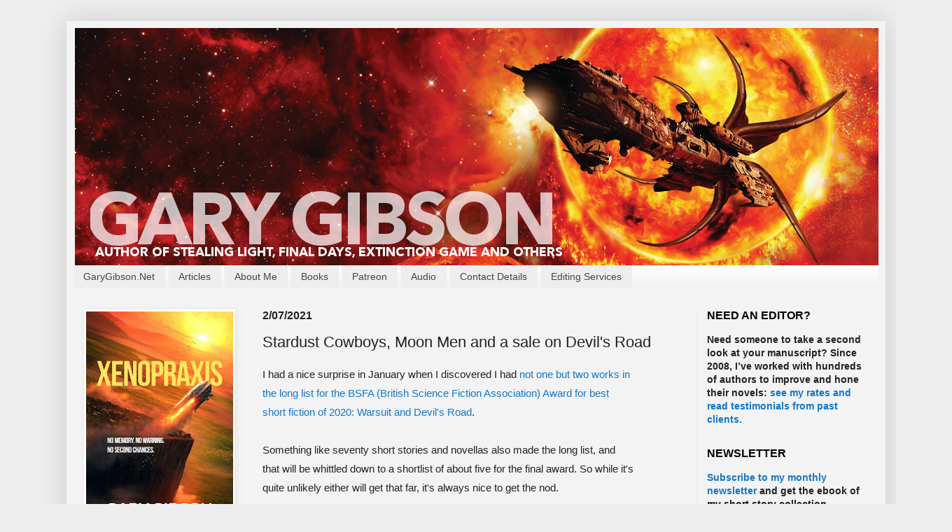

--- FILE ---
content_type: text/plain
request_url: https://www.google-analytics.com/j/collect?v=1&_v=j102&a=596430004&t=pageview&_s=1&dl=https%3A%2F%2Fwhitescreenofdespair.blogspot.com%2F2021%2F02%2Fstardust-cowboys-moon-men-and-sale-on.html&ul=en-us%40posix&dt=SF%20writer%20Gary%20Gibson%3A%20Stardust%20Cowboys%2C%20Moon%20Men%20and%20a%20sale%20on%20Devil%27s%20Road&sr=1280x720&vp=1280x720&_u=IEBAAEABAAAAACAAI~&jid=408097709&gjid=566211636&cid=482636371.1768732958&tid=UA-4254390-3&_gid=1701592422.1768732958&_r=1&_slc=1&z=197709140
body_size: -456
content:
2,cG-Z3BN4KMFTH